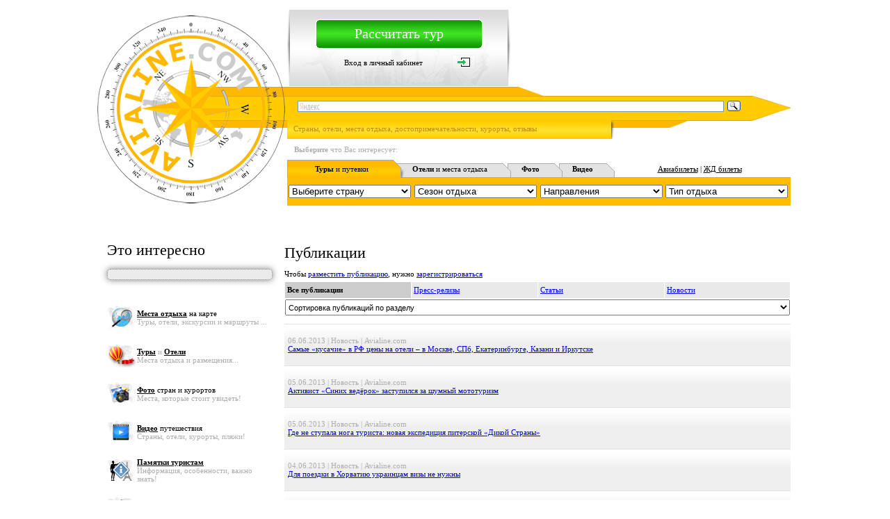

--- FILE ---
content_type: text/html; charset=UTF-8
request_url: http://avialine.com/publications/page30
body_size: 11803
content:
<html>
<head>
<meta http-equiv="Content-Type" content="text/html; charset=utf-8">
<meta http-equiv="Content-Language" content="ru">
<title>Интересные факты для путешественников - Статьи, новости, пресс-релизы - разместить новость, статью или пресс-релиз</title>
<link rel="stylesheet" type="text/css" href="/styles_front/common.css">
<link rel="alternate" type="application/rss+xml" title="Новости отдыха" href="http://avialine.com/import/news.xml">
<link rel="alternate" type="application/rss+xml" title="Статьи о путешествиях" href="http://avialine.com/import/articles.xml">
<link rel="alternate" type="application/rss+xml" title="Пресс-релизы туристических компаний" href="http://avialine.com/import/press.xml">
<script type="text/javascript" src="/content/js/jquery.min.1.4.4.js"></script>
<script type="text/javascript" src="/content/js/jquery-ui-1.8.14.custom.min.js"></script>
<link rel="stylesheet" type="text/css" href="/content/css/ui-lightness/jquery-ui-1.8.14.custom.css">

<script type="text/javascript" src="/content/js/jquery.form.js"></script>

<script type="text/javascript" src="http://maps.google.com/maps/api/js?sensor=false&language=ru"></script>


<link rel="stylesheet" href="/content/js/fancybox/source/jquery.fancybox.css?v=2.0.6" type="text/css" media="screen">
<script type="text/javascript" src="/content/js/fancybox/source/jquery.fancybox.js?v=2.0.6"></script>
<link rel="stylesheet" href="/content/js/fancybox/source/helpers/jquery.fancybox-buttons.css?v=1.0.2" type="text/css" media="screen">
<script type="text/javascript" src="/content/js/fancybox/source/helpers/jquery.fancybox-buttons.js?v=1.0.2"></script>
<script type="text/javascript" src="/content/js/fancybox/source/helpers/jquery.fancybox-media.js?v=1.0.0"></script>
<link rel="stylesheet" href="/content/js/fancybox/source/helpers/jquery.fancybox-thumbs.css?v=2.0.6" type="text/css" media="screen">
<script type="text/javascript" src="/content/js/fancybox/source/helpers/jquery.fancybox-thumbs.js?v=2.0.6"></script>

<script type="text/javascript" src="/content/rating/js/jquery.raty.js"></script>
<script src="/content/js/pirobox/pirobox_extended.js" type="text/javascript"></script>
<script src="/content/js/jcarousellite_1.0.1.js" type="text/javascript"></script>
<link rel="stylesheet" type="text/css" href="/content/js/pirobox/css_pirobox/style_1/style.css">
</head>

<body topmargin="0" leftmargin="0" bgcolor="#FFFFFF">
<div align="center">
  <div align="center">
  <table border="0" cellpadding="0" cellspacing="0" width="1000">
  <tr>
    <td valign="middle" align="center" bgcolor="#FFFFFF" width="1000">
	<div style="padding-top: 7px; padding-bottom: 7px; padding-right: 7px; padding-left: 7px;">
	  <table border="0" cellspacing="0" cellpadding="0" width="980">
	    <tr><td valign="middle" align="center" style="font-size: 12px;">
	    		<!-- Yandex.RTB R-A-107450-1 -->
<div id="yandex_rtb_R-A-107450-1"></div>
<script type="text/javascript">
    (function(w, d, n, s, t) {
        w[n] = w[n] || [];
        w[n].push(function() {
            Ya.Context.AdvManager.render({
                blockId: "R-A-107450-1",
                renderTo: "yandex_rtb_R-A-107450-1",
                async: true
            });
        });
        t = d.getElementsByTagName("script")[0];
        s = d.createElement("script");
        s.type = "text/javascript";
        s.src = "//an.yandex.ru/system/context.js";
        s.async = true;
        t.parentNode.insertBefore(s, t);
    })(this, this.document, "yandexContextAsyncCallbacks");
</script>	    	      </td></tr>
	  </table>
	</div>
    </td>
  </tr>
  </table>
  </div>
<table border="0" cellpadding="0" cellspacing="0" width="100%">
  <tr>
    <td width="33%"></td>
    <td width="33%" valign="top">
      <table border="0" cellpadding="0" cellspacing="0" width="1000">
        <tr>
          <td width="276" valign="top"><a href="http://avialine.com"><img border="0" src="/content/images/avialie_logo.png" width="276" height="290"></a></td>
          <td width="724" valign="top">
            <table border="0" cellpadding="0" cellspacing="0" width="724" height="271">
              <tr>
                <td width="100%" height="110" valign="top">
                  <table border="0" cellpadding="0" cellspacing="0" width="100%">
                    <tr>
                      <td width="330">
                        <table border="0" cellpadding="0" cellspacing="0" width="330" height="110">
                          <tr>
                            <td width="4"><img border="0" src="/content/images/top_avia_gray1.gif" width="4" height="110"></td>
                            <td width="322" background="/content/images/top_avia_gray_fon.gif">
			      			      <div align="center">
                                <table border="0" cellpadding="0" cellspacing="0" width="240">
                                  <tr>
                                    <td width="100%" background="/content/images/k_reg.png" height="42" align="center"><h3><noindex><!--noindex--><a target="_blank" href="http://tours.avialine.com/order/request/" class="white" title="Сэкономим Ваше время - предложим лучшие варианты" rel="nofollow">Рассчитать тур</a><!--/noindex--></noindex></h3></td>
                                  </tr>
                                </table>
                              </div>
                              <div align="center">
                                <table border="0" cellpadding="0" cellspacing="0" width="240" height="40">
                                  <tr>
                                    <td align="center" class="td_commontext" width="193"><noindex><!--noindex--><a href="http://my.avialine.com/account/login/" class="black" rel="nofollow">Вход в личный кабинет</a><!--/noindex--></noindex></td>
                                    <td width="43"><noindex><!--noindex--><a href="http://my.avialine.com/account/login/" rel="nofollow"><img border="0" src="/content/images/icon_enter.png" width="34" height="21"></a><!--/noindex--></noindex></td>
                                  </tr>
                                </table>
                              </div>
			                                  </td>
                            <td width="4%"><img border="0" src="/content/images/top_avia_gray2.gif" width="4" height="110"></td>
                          </tr>
                        </table>
                      </td>
                      <td width="44"></td>
                      <td class="td_commontext" width="350" valign="top">
					  <!--
			            <div style="padding-top: 15px;">
			<div style="padding-top: 7px; padding-bottom: 7px; padding-right: 7px; padding-left: 7px; background-color: #ffd300 ; opacity: 1.0; border: 1px dotted #474747; border-radius: 5 5px; width: 280px;">
                <b>Информация о турах</b> и спец. предложения:<br>
                              
				<span style="color: #FFFFFF; font-size: 18px; font-family: Verdana">+7</span>
				<span style="color: #FFFFFF; font-size: 18px; font-family: Verdana">(495)</span>
				<span style="color: #000000; font-size: 30px; font-family: Verdana">XXX-XX-XX</span><br>

				<span style="font-size: 11px; color: #000000"><b>Ежедневно</b>:  10:00 - 20:00</span>
				| <a style="color: #FFFFFF; font-size: 11px" href="http://tours.avialine.com/info/2" rel="nofollow">Контакты</a>  | <a target="_blank" title="Позвоните нам по Skype - для Вас звонок бесплатный!" href="skype:avialine.com?call" style="color: #FFFFFF; font-size: 11px" rel="nofollow">Skype</a>
-->
                      </td>
                    </tr>
                  </table>
                  </div>
                  </div>
                </td>
              </tr>
              <tr>
                <td width="100%" background="/content/images/top_fon_poisk_plus.gif" height="76" valign="bottom">
                  <div align="right">
                  <table border="0" cellpadding="0" cellspacing="0" width="715" height="35">
                    <tr>
                      <td width="100%" valign="top" style="padding-top:4px;">
			  <div class="yandexform" style="height:28px;width:670px;" onclick="return {'bg': '#FFCC00', 'language': 'ru', 'encoding': 'utf-8', 'suggest': false, 'tld': 'ru', 'site_suggest': false, 'webopt': false, 'fontsize': 12, 'arrow': true, 'fg': '#000000', 'logo': 'rb', 'websearch': false, 'type': 3}">
			      <form action="http://tours.avialine.com/info/search/" method="get">
				  <input type="hidden" name="searchid" value="184601"/>
				  <input name="text"/>
				  <input type="submit" value="Найти"/>
			      </form>
			  </div>
			  <script type="text/javascript" src="http://site.yandex.net/load/form/1/form.js" charset="utf-8"></script>
		      </td>
                    </tr>
                  </table>
                  </div>
                  <div align="right">
                    <table border="0" cellpadding="0" cellspacing="0" width="715" height="30">
                      <tr>
                        <td class="td_commontext_gray" width="453"><span style="font-size: 11px; color: #C68A00">Страны, отели, места отдыха, достопримечательности, курорты, отзывы</span></td>
                        <td class="td_commontext_gray" width="258"></td>
                      </tr>
                    </table>
                  </div>
                </td>
              </tr>
              <tr>
                <td class="td_commontext" width="100%" height="85" valign="top">
                  <table border="0" cellpadding="0" cellspacing="0" width="100%">
                    <tr>
                      <td class="td_commontext_gray" width="100%" height="30"><div style="padding-left: 10px;"><B>Выберите</B> что Вас интересует:</div></td>
                    </tr>
                  </table>
                  <table border="0" cellpadding="0" cellspacing="0" width="724" background="/content/images/top_navi_1_plus.png" height="26">
                    <tr>
                      <td class="td_commontext" width="155" align="center">
			  <!--noindex--><a href="http://tours.avialine.com" class="black" rel="nofollow"><b>Туры</b> и путевки</a><!--/noindex--></td>
                      <td class="td_commontext" width="155" align="center">
			  <!--noindex--><a href="http://rent.avialine.com" class="black" rel="nofollow"><b>Отели</b> и места отдыха</a><!--/noindex--></td>
                      <td class="td_commontext" width="75" align="center">
			  <!--noindex--><a href="http://foto.avialine.com" class="black" rel="nofollow"><b>Фото</b></a><!--/noindex--></td>
                      <td class="td_commontext" width="75" align="center">
			  <!--noindex--><a href="http://video.avialine.com" class="black" rel="nofollow"><b>Видео</b></a><!--/noindex--></td>
                      <td align="center" class="td_commontext" width="258">
			  <!--noindex--><a target="_blank" href="http://avia.avialine.com" style="color: 000000; text-decoration: underline" title="Бронирование и выписка электронных авиабилетов - онлайн" rel="nofollow">Авиабилеты</a><!--/noindex-->
			  | <!--noindex--><a target="_blank" href="http://bilet.avialine.com" style="color: 000000; text-decoration: underline" title="Покупка электронных билетов на поезд - онлайн" rel="nofollow">ЖД билеты</a><!--/noindex-->
		      </td>
                    </tr>
                  </table>
		  <script>
		  var path='http://tours.avialine.com/travel';
		  var parts={'country':'','season':'','direction':'','relax_type':''};
		  function go_to (key,val) {
			$.each(parts, function(i,item) {
			    if (key==i) { path+='/'+val; } else if (item!='') { path+='/'+item; }
			});
			window.location=path;
		  }
		  </script>
		                      <table border="0" cellpadding="0" width="100%" height="40" bgcolor="#FFBB00">
                    <tr>
                      <td width="25%">
						<select name="country" id="top_country" onchange="go_to('country',$(this).val());" class="menu" style="width:176px;">
			    <option value="">Выберите страну</option>
			    			    <option value="Australia">Австралия</option>
			    			    <option value="Austria">Австрия</option>
			    			    <option value="Azerbaijan">Азербайджан</option>
			    			    <option value="Andora">Андорра</option>
			    			    <option value="Argentina">Аргентина</option>
			    			    <option value="Armenia">Армения</option>
			    			    <option value="Belarus">Беларусь</option>
			    			    <option value="Belgium">Бельгия</option>
			    			    <option value="Bulgaria">Болгария</option>
			    			    <option value="Brazil">Бразилия</option>
			    			    <option value="UnitedKingdom">Великобритания</option>
			    			    <option value="Hungary">Венгрия</option>
			    			    <option value="Venezuela">Венесуэла</option>
			    			    <option value="Vietnam">Вьетнам</option>
			    			    <option value="Germany">Германия</option>
			    			    <option value="Greece">Греция</option>
			    			    <option value="Georgia">Грузия</option>
			    			    <option value="DominicanRepublic">Доминикана</option>
			    			    <option value="Egypt">Египет</option>
			    			    <option value="Israel">Израиль</option>
			    			    <option value="India">Индия</option>
			    			    <option value="Indonesia">Индонезия</option>
			    			    <option value="Jordan">Иордания</option>
			    			    <option value="Ireland">Ирландия</option>
			    			    <option value="Iceland">Исландия</option>
			    			    <option value="Spain">Испания</option>
			    			    <option value="Italy">Италия</option>
			    			    <option value="Kazakhstan">Казахстан</option>
			    			    <option value="Canada">Канада</option>
			    			    <option value="Kenia">Кения</option>
			    			    <option value="Cyprus">Кипр</option>
			    			    <option value="China">Китай</option>
			    			    <option value="Colombia">Колумбия</option>
			    			    <option value="Cuba">Куба</option>
			    			    <option value="Latvia">Латвия</option>
			    			    <option value="Lithuania">Литва</option>
			    			    <option value="Mauritius">Маврикий</option>
			    			    <option value="Malaysia">Малайзия</option>
			    			    <option value="Maldives">Мальдивы</option>
			    			    <option value="Malta">Мальта</option>
			    			    <option value="Morocco">Марокко</option>
			    			    <option value="Mexico">Мексика</option>
			    			    <option value="Netherlands">Нидерланды</option>
			    			    <option value="NewZealand">Новая Зеландия</option>
			    			    <option value="Norway">Норвегия</option>
			    			    <option value="UAE">ОАЭ</option>
			    			    <option value="Poland">Польша</option>
			    			    <option value="Portugal">Португалия</option>
			    			    <option value="Russia">Россия</option>
			    			    <option value="Seychelles">Сейшелы</option>
			    			    <option value="Singapore">Сингапур</option>
			    			    <option value="Syria">Сирия</option>
			    			    <option value="Slovenia">Словения</option>
			    			    <option value="USA">США</option>
			    			    <option value="Thailand">Таиланд</option>
			    			    <option value="Tunisia">Тунис</option>
			    			    <option value="Turkey">Турция</option>
			    			    <option value="Uzbekistan">Узбекистан</option>
			    			    <option value="Ukraine">Украина</option>
			    			    <option value="Philippines">Филиппины</option>
			    			    <option value="Finland">Финляндия</option>
			    			    <option value="France">Франция</option>
			    			    <option value="Croatia">Хорватия</option>
			    			    <option value="Montenegro">Черногория</option>
			    			    <option value="CzechRepublic">Чехия</option>
			    			    <option value="Chile">Чили</option>
			    			    <option value="Switzerland">Швейцария</option>
			    			    <option value="Sweden">Швеция</option>
			    			    <option value="ShiLanka">Шри-Ланка</option>
			    			    <option value="Ecuador">Эквадор</option>
			    			    <option value="RSA">ЮАР</option>
			    			    <option value="Japan">Япония</option>
			    			</select>
			                      </td>
                      <td width="25%">
						<select name="season" id="top_season" onchange="go_to('season',$(this).val());" class="menu" style="width:176px;">
			    <option value="">Сезон отдыха</option>
			    			    <option value="Spring">Весна</option>
			    			    <option value="Winter">Зима</option>
			    			    <option value="Summer">Лето</option>
			    			    <option value="Autumn">Осень</option>
			    			</select>
			                      </td>
                      <td width="25%">
						<select name="direction" id="top_direction" onchange="go_to('direction',$(this).val());" class="menu" style="width:176px;">
			    <option value="">Направления</option>
			    			    <option value="direction12">В горах</option>
			    			    <option value="direction555">В городе</option>
			    			    <option value="direction13">В лесу</option>
			    			    <option value="direction8">У моря</option>
			    			    <option value="direction11">У озера</option>
			    			    <option value="direction9">У океана</option>
			    			    <option value="direction10">У реки</option>
			    			</select>
			                      </td>
                      <td width="25%">
						<select name="relax_type" id="top_relax_type" onchange="go_to('relax_type',$(this).val());" class="menu" style="width:176px;">
			    <option value="">Тип отдыха</option>
			    			    <option value="relax_type24">VIP / Luxury</option>
			    			    <option value="relax_type18">Активный</option>
			    			    <option value="relax_type2273">Горнолыжный</option>
			    			    <option value="relax_type2035">Деловой</option>
			    			    <option value="relax_type23">Корпоративный</option>
			    			    <option value="relax_type22">Круизный</option>
			    			    <option value="relax_type21">На выходные</option>
			    			    <option value="relax_type20">На праздники</option>
			    			    <option value="relax_type2102">Нудистский</option>
			    			    <option value="relax_type16">Оздоровительный</option>
			    			    <option value="relax_type219">Охота</option>
			    			    <option value="relax_type218">Рыбалка</option>
			    			    <option value="relax_type26">Сельский</option>
			    			    <option value="relax_type14">Семейный</option>
			    			    <option value="relax_type17">СПА (SPA)</option>
			    			    <option value="relax_type2262">Спокойный</option>
			    			    <option value="relax_type217">Спортивный</option>
			    			    <option value="relax_type2476">Экологический</option>
			    			    <option value="relax_type15">Экскурсионный</option>
			    			    <option value="relax_type19">Экстримальный</option>
			    			</select>
			                      </td>
                    </tr>
                  </table>
                </td>
              </tr>
            </table>
          </td>
        </tr>
      </table>
   <table border="0" cellpadding="0" cellspacing="0" width="1000">
    <tr>
      <td class="td_commontext" width="100%" height="40" valign="top"></td>
	</tr>
   </table>  
    <table border="0" cellpadding="0" cellspacing="0" width="1000">
    <tr>
      <td class="td_commontext" width="276" valign="top">
	<div align="center">
	<table align="center" border="0" cellpadding="0" cellspacing="1" width="240">
	   <tr>
	    <td width="100%" height="30"><h1>Это интересно</h1></td>
	   </tr>
   <tr>
    <td class="td_commontext_gray" width="100%" height="10"></td>
   </tr>
	    <tr>
	      <td class="td_commontext" width="100%">      
<div style="padding-top: 7px; padding-bottom: 7px; padding-right: 7px; padding-left: 7px; background-color: #ebebeb ; opacity: 1.0; border: 1px dotted gray; border-radius: 5px;" class="shadow">
<!-- Яндекс.Директ -->
<div id="yandex_ad"></div>
<script type="text/javascript">
(function(w, d, n, s, t) {
w[n] = w[n] || [];
w[n].push(function() {
Ya.Direct.insertInto(107450, "yandex_ad", {
site_charset: "utf-8",
ad_format: "direct",
font_size: 0.9,
type: "vertical",
limit: 3,
title_font_size: 2,
site_bg_color: "FFFFFF",
bg_color: "EBEBEB",
title_color: "0000CC",
url_color: "006600",
text_color: "000000",
hover_color: "0066FF",
favicon: true
});
});
t = d.documentElement.firstChild;
s = d.createElement("script");
s.type = "text/javascript";
s.src = "http://an.yandex.ru/system/context.js";
s.setAttribute("async", "true");
t.insertBefore(s, t.firstChild);
})(window, document, "yandex_context_callbacks");
</script>
</div>
	      </td>
	    </tr>
	   <tr>
	    <td class="td_commontext_gray" width="100%" height="25"></td>
	   </tr>
	</table>
		  <table align="center" border="0" cellpadding="0" cellspacing="0" width="240">
	  <tr>
	   <td width="44" height="55"><img border="0" src="/content/images/menu_top_search.png" width="42" height="34"></td>
	   <td class="td_commontext_gray" width="192">
	       <!--noindex--><a href="http://tours.avialine.com/map/frame/?type=tours" class="g_map1" style="color:#000000;text-decoration:none;" title="Поиск туров, отелей, экскурсий" rel="nofollow"><u><b>Места отдыха</b></u>  на карте</a><!--/noindex-->
	       <br>Туры, отели, экскурсии и маршруты ...
	    <script type="text/javascript">
	    $(".g_map1").fancybox({
		'openEffect':'fade', 'closeEffect':'fade', 'nextEffect':'fade', 'prevEffect':'fade',
		'openSpeed':'fast', 'closeSpeed':'fast', 'nextSpeed':'slow', 'prevSpeed':'slow',
		'width':930, 'minWidth':930, 'height':420, 'minHeight':420, 'type':'iframe'
	    });
	    </script>
	   </td>
	  </tr>
	  <tr>
	   <td width="44" height="55"><img border="0" src="/content/images/menu_top_map.png" width="42" height="34"></td>
	   <td class="td_commontext_gray" width="192"><!--noindex--><a target="_blank" href="http://tours.avialine.com/" style="color: #000000; text-decoration: none" title="Туры, путевки, экскурсии" rel="nofollow"><u><b>Туры</b></u></a><!--/noindex--> и <!--noindex--><a target="_blank" href="http://rent.avialine.com/" style="color: #000000; text-decoration: none" title="отели, апартаменты, виллы" rel="nofollow"><u><b>Отели</b></u></a><!--/noindex--><br>Места отдыха и размещения...</td>
	  </tr>
	   <tr>
	    <td width="44" height="55"><img border="0" src="/content/images/menu_top_foto.png" width="42" height="34"></td>
	    <td class="td_commontext_gray" width="192" height="40"><!--noindex--><a target="_blank" href="http://foto.avialine.com/" style="color: #000000; text-decoration: none" title="Фоторепортажи, виртуальные путешествия, экскурсии" rel="nofollow"><u><b>Фото</b></u> стран и курортов</a><!--/noindex--><br>Места, которые стоит увидеть!</td>
	  </tr>
	   <tr>
	    <td width="44" height="55"><img border="0" src="/content/images/menu_top_video.png" width="42" height="34"></td>
	    <td class="td_commontext_gray" width="192" height="40"><!--noindex--><a target="_blank" href="http://video.avialine.com/" style="color: #000000; text-decoration: none" title="Видео отдыха, отелей, экскурсий и достопримечательностей" rel="nofollow"><u><b>Видео</b></u> путешествия</a><!--/noindex--><br>Страны, отели, курорты, пляжи!</td>
	  </tr>
	  <tr>
	    <td width="44" height="55"><img border="0" src="/content/images/menu_top_info.png" width="42" height="34"></td>
	    <td class="td_commontext_gray" width="192" height="40"><a target="_blank" href="http://avialine.com/topinfo" style="color: #000000; text-decoration: none" title="Памятки для путешествий" rel="nofollow"><u><b>Памятки туристам</b></u></a><br>Информация, особенности, важно знать!</td>
	  </tr>
	  <tr>
	    <td width="44" height="55"><img border="0" src="/content/images/menu_top_STUDY.png" width="42" height="34"></td>
	    <td class="td_commontext_gray" width="192" height="40"><!--noindex--><a target="_blank" href="http://yastudent.ru/" style="color: #000000; text-decoration: none" title="Обучение за рубежом - каникулярные программы для школьников - подготовка в университет - частные школы" rel="nofollow"><u><b>Языковые лагеря</b></u> за рубежом</a><!--/noindex--><br>Курсы, школы, детские лагеря!</td>
	  </tr>
	   <tr>
	    <td width="44" height="55"><img border="0" src="/content/images/menu_top_plus.png" width="42" height="34"></td>
	    <td class="td_commontext_gray" width="192" height="40"><!--noindex--><a target="_blank" href="http://my.avialine.com" style="color: #000000; text-decoration: none" title="Туристическая социальная сеть" rel="nofollow"><u><b>Ваш блог</b></u> на Avialine.com</a><!--/noindex--><br><!--noindex--><a target="_blank" href="http://my.avialine.com/account/signup/?type=tourist" title="Размещайте фото, отзывы, выигрывайте призы" rel="nofollow">Туристам</a><!--/noindex--> - <!--noindex--><a target="_blank" href="http://my.avialine.com/account/signup/?type=agency" title="Размещайте туры, пресс-релизы и статьи" rel="nofollow">Турфирмам</a><!--/noindex--> - <!--noindex--><a target="_blank" href="http://my.avialine.com/account/signup/?type=object" title="Размещайте отели, цены, фото и видео" rel="nofollow">Отелям</a><!--/noindex--><br><img border="0" src="/content/images/menu_top_signup_plus.png" width="25" height="6"></td>
	  </tr>
	 </table>
	 <table align="center" border="0" cellpadding="0" cellspacing="0" width="240">
	  <tr>
	   <td width="100%" height="20"></td>
	  </tr>
	 </table>
	</div>
	<div align="center">
		  <table border="0" cellpadding="0" cellspacing="1" width="240">
	    <tr>
	      <td width="100%" height="30"><span style="color: #000000; font-size: 22px"><!--noindex--><a href="http://tours.avialine.com/travel/" class="black" rel="nofollow">Туры</a><!--/noindex--></span></td>
	    </tr>
	    <tr>
	      <td class="td_commontext_gray" width="100%">Куда поехать, где стоит отдохнуть</td>
	    </tr>
	    <tr>
	      <td class="td_commontext_gray" width="100%">
		<table border="0" cellpadding="0" cellspacing="0" width="100%" background="/content/images/navi1_press_2.png" height="26">
		  <tr>
		    <td class="td_commontext" width="40%"><center>
			    <!--noindex--><a href="http://tours.avialine.com/travel/top/" class="black" rel="nofollow">Рекомендуем</a><!--/noindex-->
			</center></td>
		    <td class="td_commontext" width="36%"><center>
			    <!--noindex--><a href="http://tours.avialine.com/travel/new/" class="black" rel="nofollow">Новые</a><!--/noindex-->
			</center></td>
		    <td class="td_commontext" width="24%"><center>
			    <!--noindex--><a href="http://tours.avialine.com/travel/" class="black" rel="nofollow">Все</a><!--/noindex-->
			</center></td>
		  </tr>
		</table>
	      </td>
	    </tr>
	    	    <tr>
	      <td class="td_commontext_gray" width="100%" height="30">
		  <!--noindex--><a rel="nofollow" href="http://my.avialine.com/account/signup/?type=agency" class="green2">Добавить тур</a><!--/noindex-->
		  (для агентств)
	      </td>
	    </tr>
	    <tr>
	      <td width="100%" height="10"></td>
	    </tr>
	  </table>
	</div>
	<div align="center">
	  <table border="0" cellpadding="0" cellspacing="1" width="240" height="50">
	    <tr>
	      <td width="100%" height="30"><span style="color: #000000; font-size: 22px"><!--noindex--><a rel="nofollow" href="http://rent.avialine.com/rent/" class="black">Места отдыха</a><!--/noindex--></span></td>
	    </tr>
	    <tr>
	      <td class="td_commontext_gray" width="100%" height="20">Популярные
		места отдыха, отели</td>
	    </tr>
	    <tr>
	      <td class="td_commontext_gray" width="100%" height="20">
		<table border="0" cellpadding="0" cellspacing="0" width="100%" background="/content/images/navi1_press_2.png" height="26">
		  <tr>
		    <td class="td_commontext" width="39%"><center>
			    <!--noindex--><a rel="nofollow" href="http://rent.avialine.com/rent/top" class="black">Рекомендуем</a><!--/noindex-->
			</center></td>
		    <td class="td_commontext" width="35%"><center>
			    <!--noindex--><a rel="nofollow" href="http://rent.avialine.com/rent/new" class="black">Новые</a><!--/noindex-->
			</center></td>
		    <td class="td_commontext" width="26%"><center>
			    <!--noindex--><a rel="nofollow" href="http://rent.avialine.com/rent/" class="black">Все</a><!--/noindex-->
			</center></td>
		  </tr>
		</table></td>
	    </tr>
	    	    <tr>
	      <td class="td_commontext_gray" width="100%" height="20">
		<table border="0" cellpadding="0" cellspacing="3" width="100%" bgcolor="#FFBB00">
		  <tr>
		    <td class="td_commontext_gray" width="100%">
			<!--noindex--><a rel="nofollow" href="http://rent.avialine.com/AstralVillage" class="black">Израиль</a><!--/noindex-->
			- <!--noindex--><a rel="nofollow" href="http://rent.avialine.com/AstralVillage" id="oa_393" class="white">Эйлат</a><!--/noindex-->
		    </td>
		  </tr>
		  <tr>
		    <td class="td_commontext_gray" width="100%" height="25">
			<!--noindex--><a rel="nofollow" href="http://rent.avialine.com/AstralVillage" class="blue">Astral Village</a><!--/noindex-->
			<br><span id="o_393" style="color:#fff">Цена от 3 636 Руб.</span>
		    </td>
		  </tr>
		</table>
	      </td>
	    </tr>
			    <tr>
	      <td class="td_commontext_gray" width="100%" height="20">
		<table border="0" cellpadding="0" cellspacing="3" width="100%" onmouseover="$(this).attr('bgcolor','#FFBB00'); $('#o_570').css('color','#fff'); $('#oa_570').attr('class','white');" onmouseout="$(this).attr('bgcolor','#F5F5F5'); $('#o_570').css('color','#AEAEAE'); $('#oa_570').attr('class','gray');" bgcolor="#F5F5F5">
		  <tr>
		    <td class="td_commontext_gray" width="100%">
			<!--noindex--><a rel="nofollow" href="http://rent.avialine.com/FlowerPalaceHotel" class="black">Турция</a><!--/noindex-->
			- <!--noindex--><a rel="nofollow" href="http://rent.avialine.com/FlowerPalaceHotel" id="oa_570" class="gray">Стамбул</a><!--/noindex-->
		    </td>
		  </tr>
		  <tr>
		    <td class="td_commontext_gray" width="100%" height="25">
			<!--noindex--><a rel="nofollow" href="http://rent.avialine.com/FlowerPalaceHotel" class="blue">Flower Palace Hotel</a><!--/noindex-->
			<br><span id="o_570">Цена от 3 333 Руб.</span>
		    </td>
		  </tr>
		</table>
	      </td>
	    </tr>
			    <tr>
	      <td class="td_commontext_gray" width="100%" height="20">
		<table border="0" cellpadding="0" cellspacing="3" width="100%" onmouseover="$(this).attr('bgcolor','#FFBB00'); $('#o_101').css('color','#fff'); $('#oa_101').attr('class','white');" onmouseout="$(this).attr('bgcolor','#F5F5F5'); $('#o_101').css('color','#AEAEAE'); $('#oa_101').attr('class','gray');" bgcolor="#F5F5F5">
		  <tr>
		    <td class="td_commontext_gray" width="100%">
			<!--noindex--><a rel="nofollow" href="http://rent.avialine.com/SithoniaThalasso" class="black">Греция</a><!--/noindex-->
			- <!--noindex--><a rel="nofollow" href="http://rent.avialine.com/SithoniaThalasso" id="oa_101" class="gray">п-ов. Халкидики</a><!--/noindex-->
		    </td>
		  </tr>
		  <tr>
		    <td class="td_commontext_gray" width="100%" height="25">
			<!--noindex--><a rel="nofollow" href="http://rent.avialine.com/SithoniaThalasso" class="blue">Sithonia Thalasso & Spa</a><!--/noindex-->
			<br><span id="o_101">Цена от 5 939 Руб.</span>
		    </td>
		  </tr>
		</table>
	      </td>
	    </tr>
			    <tr>
	      <td class="td_commontext_gray" width="100%" height="20">
		<table border="0" cellpadding="0" cellspacing="3" width="100%" onmouseover="$(this).attr('bgcolor','#FFBB00'); $('#o_542').css('color','#fff'); $('#oa_542').attr('class','white');" onmouseout="$(this).attr('bgcolor','#F5F5F5'); $('#o_542').css('color','#AEAEAE'); $('#oa_542').attr('class','gray');" bgcolor="#F5F5F5">
		  <tr>
		    <td class="td_commontext_gray" width="100%">
			<!--noindex--><a rel="nofollow" href="http://rent.avialine.com/HotelHCCRegente" class="black">Испания</a><!--/noindex-->
			- <!--noindex--><a rel="nofollow" href="http://rent.avialine.com/HotelHCCRegente" id="oa_542" class="gray">Барселона</a><!--/noindex-->
		    </td>
		  </tr>
		  <tr>
		    <td class="td_commontext_gray" width="100%" height="25">
			<!--noindex--><a rel="nofollow" href="http://rent.avialine.com/HotelHCCRegente" class="blue">Hotel HCC Regente</a><!--/noindex-->
			<br><span id="o_542">Цена от 9 817 Руб.</span>
		    </td>
		  </tr>
		</table>
	      </td>
	    </tr>
			    <tr>
	      <td class="td_commontext_gray" width="100%" height="20">
		<table border="0" cellpadding="0" cellspacing="3" width="100%" onmouseover="$(this).attr('bgcolor','#FFBB00'); $('#o_339').css('color','#fff'); $('#oa_339').attr('class','white');" onmouseout="$(this).attr('bgcolor','#F5F5F5'); $('#o_339').css('color','#AEAEAE'); $('#oa_339').attr('class','gray');" bgcolor="#F5F5F5">
		  <tr>
		    <td class="td_commontext_gray" width="100%">
			<!--noindex--><a rel="nofollow" href="http://rent.avialine.com/TrypHabanaLibre" class="black">Куба</a><!--/noindex-->
			- <!--noindex--><a rel="nofollow" href="http://rent.avialine.com/TrypHabanaLibre" id="oa_339" class="gray">Гавана</a><!--/noindex-->
		    </td>
		  </tr>
		  <tr>
		    <td class="td_commontext_gray" width="100%" height="25">
			<!--noindex--><a rel="nofollow" href="http://rent.avialine.com/TrypHabanaLibre" class="blue">Tryp Habana Libre</a><!--/noindex-->
			<br><span id="o_339">Цена от 11 502 Руб.</span>
		    </td>
		  </tr>
		</table>
	      </td>
	    </tr>
			    	    <tr>
	      <td class="td_commontext" width="100%" height="30">
		  <!--noindex--><a rel="nofollow" href="http://my.avialine.com/account/signup/?type=agency" class="green2">Добавить место отдыха</a><!--/noindex-->
	      </td>
	    </tr>
	    <tr>
	      <td class="td_commontext_gray" width="100%" height="10"></td>
	    </tr>
	  </table>
	</div>
		<div align="center">
	  <table border="0" cellpadding="0" cellspacing="0" width="240">
	    <tr>
	      <td width="100%" height="30"><span style="color: #000000; font-size: 22px">Видео</span></td>
	    </tr>
	    <tr>
	      <td class="td_commontext_gray" width="100%">Видео мест отдыха и путешествий</td>
	    </tr>
	    	    <tr>
	      <td class="td_commontext_gray" width="100%">
	      	      <object width="240" height="165"><param name="movie" value="http://www.youtube.com/v/oUT2JyMA3RU?version=3&amp;hl=ru_RU"></param><param name="allowFullScreen" value="true"></param><param name="allowscriptaccess" value="always"></param><embed src="http://www.youtube.com/v/oUT2JyMA3RU?version=3&amp;hl=ru_RU" type="application/x-shockwave-flash" width="240" height="165" wmode="opaque" allowscriptaccess="always" allowfullscreen="true"></embed></object>
	      	      </td>
	    </tr>
	    <tr>
	      <td class="td_commontext_gray" width="100%">
		Испания / Канарские острова	      </td>
	    </tr>
	    <tr>
	      <td class="td_commontext" width="100%"><!--noindex--><a rel="nofollow" href="http://video.avialine.com/Spain/video430" class="bblue">Ла Гомера - самое интересное</a><!--/noindex--></td>
	    </tr>
	    	    <tr>
	      <td class="td_commontext_gray" width="100%" height="30">
		  <!--noindex--><a rel="nofollow" href="http://my.avialine.com/account/signup/?type=tourist" class="green2">Добавить видео</a><!--/noindex-->
	      </td>
	    </tr>
	    <tr>
	      <td class="td_commontext_gray" width="100%" height="10"></td>
	    </tr>
	  </table>
	</div>
	      
	  <div align="center">
	  <table border="0" cellpadding="0" cellspacing="0" width="240">
	    <tr>
	      <td width="100%" height="30"><span style="color: #000000; font-size: 22px">Реклама</span></td>
	    </tr>
	    <tr>
	      <td class="td_commontext_gray" width="100%">
			<!--1468101254631--><div id='Kmpy_1468101254631'></div><!--3a9f6b4e--><!--3a9f6b4e--><!--d699896c--><!--d699896c--><script async="async" src="https://w.uptolike.com/widgets/v1/zp.js?pid=636616" type="text/javascript"></script>
	      </td>
	    </tr>
	    <tr>
	      <td class="td_commontext_gray" width="100%" height="10"></td>
	    </tr>
	  </table>
	</div>
	&nbsp;
      </td>
      <td width="724" valign="top">      <table border="0" cellpadding="0" cellspacing="0" width="100%">
        <tr>
          <td width="100%" height="40">
	      <h1>
		    		    Публикации
		    	      </h1>
	  </td>
        </tr>
        <tr>
          <td class="td_commontext" width="100%" height="21">Чтобы <a href="#">разместить
            публикацию</a>, нужно <!--noindex--><a rel="nofollow" href="http://my.avialine.com/account/signup/?type=tourist">зарегистрироваться</a><!--/noindex--></td>
        </tr>
      </table>
      <table border="0" cellpadding="0" cellspacing="1" width="100%" height="25">
        <tr>
          <td width="25%" bgcolor="#CCCCCC">
            <table border="0" cellpadding="0" cellspacing="3" width="100%">
              <tr>
                <td class="td_commontext" width="100%">
										<b>Все публикации</b>
									</td>
              </tr>
            </table>
          </td>
          <td width="25%" bgcolor="#E9E9E9">
            <table border="0" cellpadding="0" cellspacing="3" width="100%">
              <tr>
                <td class="td_commontext" width="100%">
										<a href="/publications/press_release/">Пресс-релизы</a>
									</td>
              </tr>
            </table>
          </td>
          <td width="25%" bgcolor="#E9E9E9">
            <table border="0" cellpadding="0" cellspacing="3" width="100%">
              <tr>
                <td class="td_commontext" width="100%">
										<a href="/publications/article/">Статьи</a>
									</td>
              </tr>
            </table>
          </td>
          <td width="25%" bgcolor="#E9E9E9">
            <table border="0" cellpadding="0" cellspacing="3" width="100%">
              <tr>
                <td class="td_commontext" width="100%">
										<a href="/publications/news/">Новости</a>
									</td>
              </tr>
            </table>
          </td>
        </tr>
      </table>
	  <script>
	  function go_to(id) {
		  window.location='/publications/division'+id;
	  }
	  </script>
      <table border="0" cellpadding="0" cellspacing="1" width="100%">
        <tr>
          <td class="td_commontext" width="100%" height="10">
			<select onchange="go_to($(this).val());" style="width:100%;height:23px;font-size:11px">
              <option value="">Сортировка публикаций по разделу</option>
			  			                <option value="146">Авиакомпании</option>
			                <option value="147">Автобусные туры</option>
			                <option value="148">Активный отдых, спорт, приключения</option>
			                <option value="149">Апартаменты и виллы</option>
			                <option value="150">Аренда автомобилей</option>
			                <option value="151">Аренда яхт</option>
			                <option value="152">Аэропорты</option>
			                <option value="153">Банковские услуги туристам</option>
			                <option value="154">Горнолыжный туризм</option>
			                <option value="155">Деловой туризм и инсентив-туры</option>
			                <option value="156">Детский и молодежный отдых</option>
			                <option value="157">Индивидуальные туры</option>
			                <option value="187">Интересные факты</option>
			                <option value="158">Информационные центры</option>
			                <option value="159">Кемпинги</option>
			                <option value="160">Морские и речные круизы</option>
			                <option value="161">Морские лайнеры и паромы</option>
			                <option value="162">Образовательный туризм</option>
			                <option value="163">Оздоровительный отдых и лечение</option>
			                <option value="164">Отели и гостиничные сети</option>
			                <option value="165">Охота и рыбалка</option>
			                <option value="166">Пансионаты и базы отдыха</option>
			                <option value="167">Пляжный отдых</option>
			                <option value="168">Праздничные и событийные туры</option>
			                <option value="169">Продажа авиа и ж/д билетов</option>
			                <option value="170">Религиозные туры</option>
			                <option value="171">Санатории и здравницы</option>
			                <option value="172">Системы бронирования гостиниц</option>
			                <option value="173">Страхование в туризме</option>
			                <option value="174">Тематические парки</option>
			                <option value="175">Туризм для пожилых</option>
			                <option value="176">Туристические ассоциации</option>
			                <option value="177">Туристические издательства</option>
			                <option value="178">Туристические интернет-технологии</option>
			                <option value="179">Туристические СМИ</option>
			                <option value="180">Туры выходного дня</option>
			                <option value="181">Туры за покупками</option>
			                <option value="182">Управления по туризму</option>
			                <option value="183">Услуги связи для туристов</option>
			                <option value="184">Экологический туризм</option>
			                <option value="185">Эксклюзивный отдых и VIP-туры</option>
			                <option value="186">Экскурсионные туры</option>
			  			              </select>
			</td>
        </tr>
        <tr>
          <td class="td_commontext" width="100%" height="10"></td>
        </tr>
      </table>
	  	        <table border="0" cellpadding="0" cellspacing="5" width="100%" background="/content/images/gradient_news_plus.gif" height="60">
        <tr>
          <td class="td_commontext_gray" width="100%">
			06.06.2013			|
						Новость
						| Avialine.com<br>
            <a href="/publication/news/Russia/202" class="blue2">Самые «кусачие» в РФ цены на отели – в Москве, СПб, Екатеринбурге, Казани и Иркутске</a>
			</td>
        </tr>
      </table>
	        <table border="0" cellpadding="0" cellspacing="5" width="100%" background="/content/images/gradient_news_plus.gif" height="60">
        <tr>
          <td class="td_commontext_gray" width="100%">
			05.06.2013			|
						Новость
						| Avialine.com<br>
            <a href="/publication/news/Russia/201" class="blue2">Активист «Синих ведёрок» заступился за шумный мототуризм</a>
			</td>
        </tr>
      </table>
	        <table border="0" cellpadding="0" cellspacing="5" width="100%" background="/content/images/gradient_news_plus.gif" height="60">
        <tr>
          <td class="td_commontext_gray" width="100%">
			05.06.2013			|
						Новость
						| Avialine.com<br>
            <a href="/publication/news/Russia/200" class="blue2">Где не ступала нога туриста: новая экспедиция питерской «Дикой Страны»</a>
			</td>
        </tr>
      </table>
	        <table border="0" cellpadding="0" cellspacing="5" width="100%" background="/content/images/gradient_news_plus.gif" height="60">
        <tr>
          <td class="td_commontext_gray" width="100%">
			04.06.2013			|
						Новость
						| Avialine.com<br>
            <a href="/publication/news/Croatia/199" class="blue2">Для поездки в Хорватию украинцам визы не нужны </a>
			</td>
        </tr>
      </table>
	        <table border="0" cellpadding="0" cellspacing="5" width="100%" background="/content/images/gradient_news_plus.gif" height="60">
        <tr>
          <td class="td_commontext_gray" width="100%">
			04.06.2013			|
						Новость
						| Avialine.com<br>
            <a href="/publication/news/All/198" class="blue2">ЕС может выйти из кризиса благодаря китайскому шопинг-туризму</a>
			</td>
        </tr>
      </table>
	        <table border="0" cellpadding="0" cellspacing="5" width="100%" background="/content/images/gradient_news_plus.gif" height="60">
        <tr>
          <td class="td_commontext_gray" width="100%">
			03.06.2013			|
						Новость
						| Avialine.com<br>
            <a href="/publication/news/Russia/197" class="blue2">Лидеры летних направлений в РФ – Питер, Сочи, Казань</a>
			</td>
        </tr>
      </table>
	        <table border="0" cellpadding="0" cellspacing="5" width="100%" background="/content/images/gradient_news_plus.gif" height="60">
        <tr>
          <td class="td_commontext_gray" width="100%">
			02.06.2013			|
						Новость
						| Avialine.com<br>
            <a href="/publication/news/Russia/196" class="blue2">Сочи для олимпийских туристов: другой, но тот же</a>
			</td>
        </tr>
      </table>
	        <table border="0" cellpadding="0" cellspacing="5" width="100%" background="/content/images/gradient_news_plus.gif" height="60">
        <tr>
          <td class="td_commontext_gray" width="100%">
			02.06.2013			|
						Новость
						| Avialine.com<br>
            <a href="/publication/news/Russia/195" class="blue2">Сахалин предложил Японии вместе рубить коридор Восток – Запад и развивать туризм</a>
			</td>
        </tr>
      </table>
	        <table border="0" cellpadding="0" cellspacing="5" width="100%" background="/content/images/gradient_news_plus.gif" height="60">
        <tr>
          <td class="td_commontext_gray" width="100%">
			02.06.2013			|
						Новость
						| Avialine.com<br>
            <a href="/publication/news/All/194" class="blue2">«Наводнение века» в Европе: туризм в режиме стихийного бедствия</a>
			</td>
        </tr>
      </table>
	        <table border="0" cellpadding="0" cellspacing="5" width="100%" background="/content/images/gradient_news_plus.gif" height="60">
        <tr>
          <td class="td_commontext_gray" width="100%">
			27.05.2013			|
						Новость
						| Avialine.com<br>
            <a href="/publication/news/All/192" class="blue2">Индийские туристы открывают для себя интернет</a>
			</td>
        </tr>
      </table>
	  	        <table border="0" cellpadding="0" cellspacing="0" width="100%" height="25">
        <tr>
          <td width="100%"></td>
        </tr>
      </table>
		<table border="0" cellpadding="0" cellspacing="0" width="100%">
		  <tr>
			<td class="td_commontext_gray" width="100%" height="40">
			<span style="color:#000000;font-size:22px;">
			Страницы:
	  	  	  <a href="/publications/page1">1</a>	  	  <a href="/publications/page2">2</a>	  	  <a href="/publications/page3">3</a>	  	  <a href="/publications/page4">4</a>	  	  <a href="/publications/page5">5</a>	  	  <a href="/publications/page6">6</a>	  	  <a href="/publications/page7">7</a>	  	  <a href="/publications/page8">8</a>	  	  <a href="/publications/page9">9</a>	  	  <a href="/publications/page10">10</a>	  	  <a href="/publications/page11">11</a>	  	  <a href="/publications/page12">12</a>	  	  <a href="/publications/page13">13</a>	  	  <a href="/publications/page14">14</a>	  	  <a href="/publications/page15">15</a>	  	  <a href="/publications/page16">16</a>	  	  <a href="/publications/page17">17</a>	  	  <a href="/publications/page18">18</a>	  	  <a href="/publications/page19">19</a>	  	  <a href="/publications/page20">20</a>	  	  <a href="/publications/page21">21</a>	  	  <a href="/publications/page22">22</a>	  	  <a href="/publications/page23">23</a>	  	  <a href="/publications/page24">24</a>	  	  <a href="/publications/page25">25</a>	  	  <a href="/publications/page26">26</a>	  	  <a href="/publications/page27">27</a>	  	  <a href="/publications/page28">28</a>	  	  <a href="/publications/page29">29</a>	  	  		  30	  	  	  <a href="/publications/page31">31</a>	  	  <a href="/publications/page32">32</a>	  	  <a href="/publications/page33">33</a>	  	  <a href="/publications/page34">34</a>	  	  <a href="/publications/page35">35</a>	  	  <a href="/publications/page36">36</a>	  	  <a href="/publications/page37">37</a>	  	  <a href="/publications/page38">38</a>	  	  <a href="/publications/page39">39</a>	  	  <a href="/publications/page40">40</a>	  	  <a href="/publications/page41">41</a>	  	  <a href="/publications/page42">42</a>	  	  <a href="/publications/page43">43</a>	  	  			  </span>
			  </td>
		  </tr>
		</table>
		<table border="0" cellpadding="0" cellspacing="0" width="100%">
		  <tr>
			<td class="td_commontext_gray" width="100%" height="25"></td>
		  </tr>
		</table>
	      <div>

<script async src="//pagead2.googlesyndication.com/pagead/js/adsbygoogle.js"></script>
<!-- Avialine (footer_728) -->
<ins class="adsbygoogle"
     style="display:inline-block;width:728px;height:90px"
     data-ad-client="ca-pub-9114865222738558"
     data-ad-slot="8977205788"></ins>
<script>
(adsbygoogle = window.adsbygoogle || []).push({});
</script>

		  </div>
		  </td>
	    </tr>
	  </table>
    </td>
    <td width="34%"></td>
  </tr>
</table>
<table border="0" cellpadding="0" cellspacing="0" width="100%">
  <tr>
    <td width="33%" background="/content/images/bg_footer_L.gif"></td>
    <td width="33%" background="/content/images/bg_footer_L.gif">
      <table border="0" cellpadding="0" cellspacing="0" width="100%">
        <tr>
          <td width="100%" height="28"></td>
        </tr>
      </table>
      <table border="0" cellpadding="0" cellspacing="0" width="1000" height="110">
        <tr>
          <td width="276">
            <div align="center">
              <center>
              <table border="0" cellpadding="0" cellspacing="0" width="260">
                <tr>
                  <td class="td_commontext" width="100%" height="20"><b>Реклама на сайте:</b></td>
                </tr>
                <tr>
                  <td class="td_commontext" width="100%">Условия и  <!--noindex--><a href="http://tours.avialine.com/info/4" title="Реклама на сайте" rel="nofollow">цены на размещение рекламы</a><!--/noindex--> смотрите по ссылке.</td>
                </tr>
                <tr>
                  <td class="td_commontext" width="100%" height="50">
				  <b>Телефон</b>: +7 (495) 974-15-75<br>
                  <b>E-mail</b>: adv@avialine.com</td>
                </tr>
              </table>
              </center>
            </div>
          </td>
          <td width="4" bgcolor="#F5F5F5"><img border="0" src="/content/images/top_avia_gray2.gif" width="4" height="110"></td>
          <td width="720" bgcolor="#F5F5F5">
            <div align="right">
            <table border="0" cellpadding="0" cellspacing="0" width="98%">
              <tr>
                <td class="td_commontext" width="100%" height="20"><b>© 2011 - 2026</b>  Все права защищены SiteMan.ru</td>
              </tr>
              <tr>
                <td class="td_commontext" width="100%" height="80" valign="top"> При полном или частичном использовании материалов сайта, прямая активная ссылка на "Avialine.com" обязательна. Администрация портала не несет ответственности за достоверность и точность информации представленной на сайте пользователями портала. Все цены представлены на сайте по текущему курсу ЦБ РФ, могут быть изменены без предварительного уведомления, просим иметь в виду, что из-за разницы курсов сумма может отличаться от указанной.</td>
              </tr>
            </table>
            </div>
          </td>
        </tr>
      </table>
      <table border="0" cellpadding="0" cellspacing="0" width="100%" height="36">
        <tr>
          <td width="87%">
            <div align="right">
            <table border="0" cellpadding="0" cellspacing="0" width="99%">
              <tr>
                <td class="td_commontext" width="100%">
		  <!--noindex--><a href="http://tours.avialine.com/info/1" class="black" rel="nofollow"><b>О проекте</b></a><!--/noindex-->
                  | <!--noindex--><a href="http://tours.avialine.com/info/2" class="black" rel="nofollow"><b>Контакты</b></a><!--/noindex-->
		  | <!--noindex--><a href="http://tours.avialine.com" class="black" rel="nofollow">Туры</a><!--/noindex-->
		  | <!--noindex--><a href="http://rent.avialine.com" class="black" rel="nofollow">Отели</a><!--/noindex-->
		  | <!--noindex--><a href="http://tours.avialine.com/info/11" class="black" rel="nofollow">Страны</a><!--/noindex-->
		  | <!--noindex--><a href="http://video.avialine.com" class="black" rel="nofollow">Видео</a><!--/noindex-->
		  | <!--noindex--><a href="http://foto.avialine.com" class="black" rel="nofollow">Фото</a><!--/noindex-->
		  | <a href="http://avialine.com/publications" class="black">Пресс-релизы</a>
		  | <a href="http://avialine.com/news/" style="color: #979797">Архив новостей</a>
		  <span style="color: #979797"> и </span> <a href="http://avialine.com/articles/" style="color: #979797">публикаций</a>
		  | <!--noindex--><a href="http://tours.avialine.com/info/3" class="black" rel="nofollow">Правила использования сайта</a><!--/noindex-->
		</td>
              </tr>
            </table>
            </div>
          </td>
          <td width="13%">
<!--noindex-->
<!-- krible.ru (insert before close body tag) -->
<script type="text/javascript">
var kribleCode = '5242ee3a6aec2821bfdbccef83877c76';
document.write('<scr'+'ipt type="text/javascript" src="http://chat.krible.ru/code/'+kribleCode+'.js"></scr'+'ipt>');
</script>
<!-- /krible.ru -->

<script type="text/javascript">

  var _gaq = _gaq || [];
  _gaq.push(['_setAccount', 'UA-2570110-1']);
  _gaq.push(['_setDomainName', 'avialine.com']);
  _gaq.push(['_trackPageview']);

  (function() {
    var ga = document.createElement('script'); ga.type = 'text/javascript'; ga.async = true;
    ga.src = ('https:' == document.location.protocol ? 'https://ssl' : 'http://www') + '.google-analytics.com/ga.js';
    var s = document.getElementsByTagName('script')[0]; s.parentNode.insertBefore(ga, s);
  })();

</script>

<script src="//mc.yandex.ru/metrika/watch.js" type="text/javascript"></script>
<script type="text/javascript">
try { var yaCounter35320 = new Ya.Metrika({id:35320,
          clickmap:true,
          trackLinks:true, webvisor:true,type:1});}
catch(e) { }
</script>
<noscript><div><img src="//mc.yandex.ru/watch/35320?cnt-class=1" style="position:absolute; left:-9999px;" alt="" /></div></noscript>

<script type="text/javascript"><!--
new Image().src = "//counter.yadro.ru/hit?r"+
escape(document.referrer)+((typeof(screen)=="undefined")?"":
";s"+screen.width+"*"+screen.height+"*"+(screen.colorDepth?
screen.colorDepth:screen.pixelDepth))+";u"+escape(document.URL)+
";h"+escape(document.title.substring(0,80))+
";"+Math.random();//--></script>
<!--/noindex-->
	  </td>
        </tr>
      </table>
    </td>
    <td width="34%" background="/content/images/bg_footer_R.gif"></td>
  </tr>
</table>

<script type="text/javascript">
<!--
var _acic={dataProvider:10};(function(){var e=document.createElement("script");e.type="text/javascript";e.async=true;e.src="https://www.acint.net/aci.js";var t=document.getElementsByTagName("script")[0];t.parentNode.insertBefore(e,t)})()
//-->
</script></body>

</html>


--- FILE ---
content_type: text/html; charset=utf-8
request_url: https://www.google.com/recaptcha/api2/aframe
body_size: 270
content:
<!DOCTYPE HTML><html><head><meta http-equiv="content-type" content="text/html; charset=UTF-8"></head><body><script nonce="FAjO502X24oR18WJz9p4Ew">/** Anti-fraud and anti-abuse applications only. See google.com/recaptcha */ try{var clients={'sodar':'https://pagead2.googlesyndication.com/pagead/sodar?'};window.addEventListener("message",function(a){try{if(a.source===window.parent){var b=JSON.parse(a.data);var c=clients[b['id']];if(c){var d=document.createElement('img');d.src=c+b['params']+'&rc='+(localStorage.getItem("rc::a")?sessionStorage.getItem("rc::b"):"");window.document.body.appendChild(d);sessionStorage.setItem("rc::e",parseInt(sessionStorage.getItem("rc::e")||0)+1);localStorage.setItem("rc::h",'1769466536435');}}}catch(b){}});window.parent.postMessage("_grecaptcha_ready", "*");}catch(b){}</script></body></html>

--- FILE ---
content_type: application/javascript;charset=utf-8
request_url: https://w.uptolike.com/widgets/v1/version.js?cb=cb__utl_cb_share_1769466533743357
body_size: 395
content:
cb__utl_cb_share_1769466533743357('1ea92d09c43527572b24fe052f11127b');